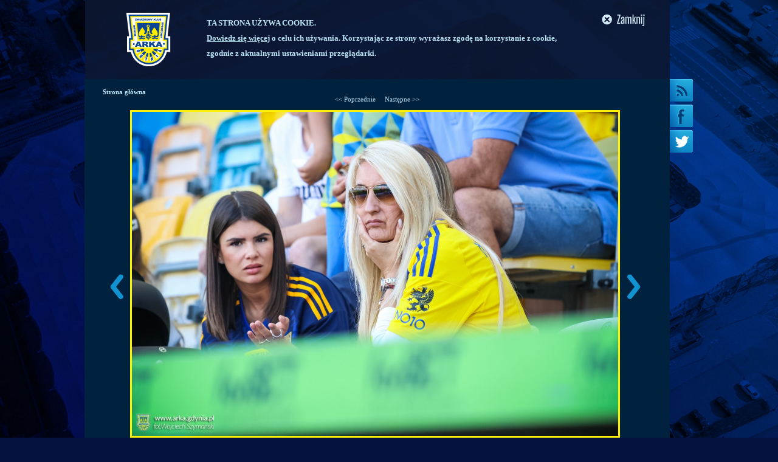

--- FILE ---
content_type: text/html; charset=utf-8
request_url: https://www.arka.gdynia.pl/index.php?typ=zdjecie&id=113052
body_size: 5240
content:
<!DOCTYPE html PUBLIC "-//W3C//DTD XHTML 1.0 Strict//EN" "https://www.w3.org/TR/xhtml1/DTD/xhtml1-strict.dtd">
<html xmlns="https://www.w3.org/1999/xhtml">
<head>
<script>(function(w,d,s,l,i){w[l]=w[l]||[];w[l].push({'gtm.start':
new Date().getTime(),event:'gtm.js'});var f=d.getElementsByTagName(s)[0],
j=d.createElement(s),dl=l!='dataLayer'?'&l='+l:'';j.async=true;j.src=
'https://www.googletagmanager.com/gtm.js?id='+i+dl;f.parentNode.insertBefore(j,f);
})(window,document,'script','dataLayer','GTM-596LTP6');</script>

    <meta http-equiv="Content-Type" content="text/html; charset=utf-8"/>
		
		<meta name="keywords" content="Arka Gdynia - Zdjęcie"/>
		<meta name="title" content="Zdjęcie" />
		<meta name="description" content="Zdjęcie" />
		<link rel="image_src" href="" />
		
    <title>Arka Gdynia S.S.A. Oficjalny Serwis Internetowy - Zdjęcie</title>
    <link rel="stylesheet" href="css2.css?20170821" type="text/css" />
		<link rel="stylesheet" href="cssbg_1280.css" media="screen and (max-width: 1300px)" />
		
		<link rel="stylesheet" href="library/sifr/sIFR-screen.css" type="text/css" media="screen" />
		<link rel="stylesheet" href="library/sifr/sIFR-print.css" type="text/css" media="print" />

		<script src="library/sifr/sifr.js" type="text/javascript"></script>
		<script src="library/sifr/sifr-addons.js" type="text/javascript"></script>
		
		
		<link rel="shortcut icon" href="favicon.ico" type="image/x-icon" />
		<script type="text/javascript" src="library/common.js"></script>

		<link rel="alternate" type="application/rss+xml" title="RSS arka.gdynia.pl - Aktualności" href="rss.php" />
		
		<style>
		#cookies_policy {
			width: 1002px; 
			height: 130px;
			margin: 0 auto; 
			padding: 0; 
			color: #B9E4F3; 
			font-family: tahoma; 
			font-size: 13px; 
			font-weight: bold; 
			line-height: 25px;
		}
		</style>

</head>
<body>
<!-- Google Tag Manager (noscript) -->
<noscript><iframe src="https://www.googletagmanager.com/ns.html?id=GTM-596LTP6"
height="0" width="0" style="display:none;visibility:hidden"></iframe></noscript>
<!-- End Google Tag Manager (noscript) -->
<div id="cookies_policy">
	<div style="margin: 0px auto 0px 1px; width: 962px; height: 130px; background-image: url('images/arka_cookies_bg.png');">
		
		<div style="float: left; display: inline; padding-right: 5px; width: 610px; margin-top: 25px; margin-left: 200px; margin-right: 20px;">
			<span style="font-weight: bold; color: #BEE9F9;">TA STRONA UŻYWA COOKIE.</span><br /><a href="index.php?typ=podstrona&id=63" target="_blank" style="color: #B9E4F3; font-weight: bold; text-decoration: underline;">Dowiedz się więcej</a> o celu ich używania. Korzystając ze strony wyrażasz zgodę na korzystanie z cookie, zgodnie z aktualnymi ustawieniami przeglądarki.
		</div>
		<div style="float: left; display: inline; padding-top: 15px;">
			<span onclick="setCookiePolicy();" style="cursor: pointer;">
				<img src="images/arka_cookies_close.png" alt="" />
			</span>
		</div>
	</div>
	<div class="clear" style="clear: both;"></div>
</div>

<script type="text/javascript">
			function setCookie(c_name,value,exdays) {
				var exdate=new Date();
				exdate.setDate(exdate.getDate() + exdays);
				var c_value=escape(value) + ((exdays==null) ? "" : "; expires="+exdate.toUTCString());
				document.cookie=c_name + "=" + c_value;
			}
			
			function getCookie(name) {
				var dc = document.cookie;
				var prefix = name + "=";
				var begin = dc.indexOf("; " + prefix);
				if (begin == -1) {
						begin = dc.indexOf(prefix);
						if (begin != 0) return null;
				}
				else
				{
						begin += 2;
						var end = document.cookie.indexOf(";", begin);
						if (end == -1) {
						end = dc.length;
						}
				}
				return unescape(dc.substring(begin + prefix.length, end));
			} 

			function setCookiePolicy() {
				setCookie('cookie_policy_info', 'info', 365);
				document.getElementById('cookies_policy').style.display='none'; 
			}
			
			var policyCookie = getCookie("cookie_policy_info");
			
			if (policyCookie == null) {
				//user nie posiada cookie dotyczącego polityki cookies
			}
			else {
				document.getElementById('cookies_policy').style.display='none'; 
			}
</script>
<div id="bgRight"></div>
<div id="bg"></div>
<div id="container">
    <div id="content">
	<ul id="sites">
	    <li><a href="rss.php"><img src="images/rss.jpg" alt="RSS" onmouseover="this.src='images/rss_a.jpg'" onmouseout="this.src='images/rss.jpg'" /></a></li>
	    <li><a href="https://www.facebook.com/" target="_blank" rel="nofollow"><img src="images/facebook.jpg" alt="Facebook" onmouseover="this.src='images/facebook_a.jpg'" onmouseout="this.src='images/facebook.jpg'" /></a></li>
		<li><a href="https://twitter.com/#!/arkagdyniassa" target="_blank" rel="nofollow"><img src="images/twitter.jpg" title="Arka na Twitter" alt="Twitter" onmouseover="this.src='images/twitter_a.jpg'" onmouseout="this.src='images/twitter.jpg'" /></a></li>
	    
	</ul>
<!-- TAMPLATE HEADER END -->

	<div style="padding: 10px;">
			<div style="margin:5px 20px;">
						<p style="line-height: 16px; text-align: justify;">
				<div><strong><a href="index.php">Strona główna</a></strong>
					<center>
<a href="index.php?typ=zdjecie&id=113051"><< Poprzednie</a>&nbsp;&nbsp;&nbsp;&nbsp;&nbsp;<a href="index.php?typ=zdjecie&id=113053">Następne >></a>					
						<br /><br />
						<div>
							<div style="float: left; display: inline; padding-top: 270px; width: 45px;">
							<a href="index.php?typ=zdjecie&id=113051"><img src="images/left_off.png" onmouseover="this.src='images/left_on.png'" onmouseout="this.src='images/left_off.png'" /></a>							</div>
							<div style="float: left; display: inline; width: 806px;">
								<img src="images/galeria_zdjecie/big/442A3740_fbd15b3c1f92a56802fa23c7f637f475.jpg" alt="" style="border: 3px solid #fff100; max-width: 800px;"/>
							</div>
							<div style="float: left; display: inline; padding-top: 270px; width: 45px;">
							<a href="index.php?typ=zdjecie&id=113053"><img src="images/right_off.png" onmouseover="this.src='images/right_on.png'" onmouseout="this.src='images/right_off.png'" /></a>	
							</div>
						</div>
						
					</center>
				</div>
		</p>
		<div class="clear"></div><br />
		<center><a href="index.php?typ=galeria&id=1597" name="Arka Gdynia - GKS Katowice cz. II" style="margin-left: 0px; color: #BDE9FF; text-transform: uppercase;">Arka Gdynia - GKS Katowice cz. II</a></center><br /><br />
		<div class="blockEnd">
			<strong><a href="index.php?typ=galerialist">Menu Galerii – powrót</a></strong>
		</div>

			</div>

	</div>
	
	<div id="misc" style="height:300px; background:none;">
	
			<div style="display: inline; float: left;">
	<div id="minigallery" style="width:890px; margin-left:35px;">
									<div onclick="window.location.href='index.php?typ=galeria&amp;id=1836'" style="float:left; margin:2px; margin-right: 12px; cursor:pointer; position:relative; background: url('images/galeria_zdjecie/big/01-20251116-IMG_4601_85b9837230b17b72c9bf316001523db5.jpg') no-repeat; background-size: cover; width:425px; height:284px;">
								<div style="position:absolute; bottom:0px; left:0px; right:0px; padding:10px; background: rgba(0,24,46,0.7);">
									<a href="index.php?typ=galeria&amp;id=1836" style="color:#fff100; font-weight: bold;">
										CLJ U15: SI Arka Gdynia - Pogoń Szczecin									</a>
								</div>
							</div>
														<div onclick="window.location.href='index.php?typ=galeria&amp;id=1835'" style="float:left; margin:2px; margin-right: 12px; cursor:pointer; position:relative; background: url('images/galeria_zdjecie/med/4P6A0039_6364babfe81b1205ce52f6ed0d41cc7e.jpg') no-repeat; background-size: cover; width:210px; height:140px;">
								<div style="position:absolute; bottom:0px; left:0px; right:0px; padding:10px; background: rgba(0,24,46,0.7);">
									<a href="index.php?typ=galeria&amp;id=1835" style="color:#fff100; font-weight: bold;">
										4. liga RWS Investment Group: Arka II Gdynia - Chojniczanka II Chojnice									</a>
								</div>
							</div>
														<div onclick="window.location.href='index.php?typ=galeria&amp;id=1834'" style="float:left; margin:2px; margin-right: 12px; cursor:pointer; position:relative; background: url('images/galeria_zdjecie/med/4P6A1629_eeb71ca367bf8d8ebba83cd2c2a13b19.jpg') no-repeat; background-size: cover; width:210px; height:140px;">
								<div style="position:absolute; bottom:0px; left:0px; right:0px; padding:10px; background: rgba(0,24,46,0.7);">
									<a href="index.php?typ=galeria&amp;id=1834" style="color:#fff100; font-weight: bold;">
										PKO BP Ekstraklasa: Arka Gdynia - Lech Poznań cz. III									</a>
								</div>
							</div>
														<div onclick="window.location.href='index.php?typ=galeria&amp;id=1833'" style="float:left; margin:2px; margin-right: 12px; cursor:pointer; position:relative; background: url('images/galeria_zdjecie/med/DSC_2299_9efcc28403e518fc6f527a2166f1f27d.jpg') no-repeat; background-size: cover; width:210px; height:140px;">
								<div style="position:absolute; bottom:0px; left:0px; right:0px; padding:10px; background: rgba(0,24,46,0.7);">
									<a href="index.php?typ=galeria&amp;id=1833" style="color:#fff100; font-weight: bold;">
										PKO BP Ekstraklasa: Arka Gdynia - Lech Poznań cz. II									</a>
								</div>
							</div>
														<div onclick="window.location.href='index.php?typ=galeria&amp;id=1831'" style="float:left; margin:2px; margin-right: 12px; cursor:pointer; position:relative; background: url('images/galeria_zdjecie/med/131-20251109-IMG_4495_5e11b980ab5062aaafaec807699fbdf5.jpg') no-repeat; background-size: cover; width:210px; height:140px;">
								<div style="position:absolute; bottom:0px; left:0px; right:0px; padding:10px; background: rgba(0,24,46,0.7);">
									<a href="index.php?typ=galeria&amp;id=1831" style="color:#fff100; font-weight: bold;">
										PKO BP Ekstraklasa: Arka Gdynia - Lech Poznań cz. I									</a>
								</div>
							</div>
									<div class="clear"></div>
		<a href="http://arka.gdynia.pl/index.php?typ=galerialist" style="float: right;"><img src="http://www.arka.gdynia.pl/images/morealbums.png" style="margin: 10px 14px;" alt="Więcej galerii" /></a>
	</div>
</div>
			
			<div style="display: inline; float: left;"></div>
			<div class="clear"></div>
	   
	</div>
		<div class="clear" style="height: 0px;"></div>

<div id="footer" style="height: auto; min-height: 756px;"><br />
<table style="width: 876px; height: 189px; margin-left: auto; margin-right: auto;">
<tbody>
<tr style="height: 76px;">
<td style="width: 204.975px; text-align: center; padding-right: 0px; height: 76px;">
<h3 style="text-align: center;">PARTNER<br />STRATEGICZNY</h3>
</td>
<td style="width: 219.613px; text-align: center; padding-right: 0px; height: 76px;">
<h3>SPONSOR<br />STRATEGICZNY</h3>
</td>
<td style="width: 172.8px; text-align: center; padding-right: 37px; height: 76px;">
<h3>SPONSOR<br />TECHNICZNY</h3>
</td>
</tr>
<tr style="height: 96px;">
<td style="text-align: center; padding-right: 0px; width: 204.975px; height: 96px;"><a title="Gdynia Sport" href="https://gdyniasport.pl" target="_blank" rel="noopener"><img src="https://arka.gdynia.pl/img/gdynia2.png" width="105" height="93" border="0" /></a></td>
<td style="text-align: center; padding-right: 0px; width: 219.613px; height: 96px;"><a href="https://energa.pl/" target="_blank" rel="noopener"><img src="https://arka.gdynia.pl/img/ENERGA-logos-strona.png" width="151" height="55" border="0" /></a></td>
<td style="padding-right: 0px; text-align: center; width: 209.8px; height: 96px;"><a style="margin-left: -14px;" href="https://www.macron.com/" target="_blank" rel="noopener"><img src="https://arka.gdynia.pl/img/MACRON_strona_sponsor.png" alt="adidas" height="50" border="0" /> </a></td>
</tr>
<tr style="height: 41.525px;">
<td style="text-align: center; padding-right: 0px; width: 204.975px; height: 41.525px;">&nbsp;</td>
<td style="text-align: center; padding-right: 0px; width: 219.613px; height: 41.525px;">&nbsp;</td>
<td style="padding-right: 0px; text-align: center; width: 209.8px; height: 41.525px;">&nbsp;</td>
</tr>
</tbody>
</table>
<p>&nbsp;</p>
<p>&nbsp;</p>
<table style="margin-left: auto; margin-right: auto; height: 146px; width: 871px;">
<tbody>
<tr style="height: 10px;">
<td style="width: 846px; height: 10px;" colspan="3">
<h3 style="text-align: center;">SPONSORZY GŁ&Oacute;WNI</h3>
</td>
</tr>
<tr style="height: 82px;">
<td style="width: 343px; height: 82px; padding-left: 30px;">&nbsp;<a href="https://energa.pl/" target="_blank" rel="noopener"><img style="float: right;" src="https://arka.gdynia.pl/img/SUPERBET_strona_sponsorglowny.png" width="151" border="0" /></a></td>
<td style="width: 132.212px; height: 82px;">&nbsp;</td>
<td style="width: 370.788px; height: 82px;">&nbsp;<a title="Gdynia Sport" href="https://pgzsw.com.pl/" target="_blank" rel="noopener"><img style="float: left;" src="https://arka.gdynia.pl/img/PGZ_stopka.png" width="180" border="0" /></a></td>
</tr>
<tr style="height: 37.3625px;">
<td style="width: 343px; height: 37.3625px; padding-left: 30px;">&nbsp;</td>
<td style="width: 132.212px; height: 37.3625px;">&nbsp;</td>
<td style="width: 370.788px; height: 37.3625px;">&nbsp;</td>
</tr>
</tbody>
</table>
<p>&nbsp;</p>
<p>&nbsp;</p>
<p>&nbsp;</p>
<div style="text-align: center;"><center></center><center>
<h3>SPONSORZY</h3>
<table style="width: 877px; height: 100px;">
<tbody>
<tr style="height: 112.169px;">
<td style="width: 212.05px; height: 112.169px;"><a href="https://mojeorlowo.pl/" target="_blank" rel="noopener"><img style="display: block; margin-left: auto; margin-right: auto;" src="https://arka.gdynia.pl/img/MO.png" height="56" border="0" /></a></td>
<td style="width: 212.938px; height: 112.169px;"><a href="https://www.toyota.gdynia.pl/" target="_blank" rel="noopener"><img style="display: block; margin-left: auto; margin-right: auto;" src="https://arka.gdynia.pl/img/WALDER.png" height="30" border="0" /></a></td>
<td style="width: 213px; height: 112.169px;"><a href="https://multilog.pl/" target="_blank" rel="noopener"><img style="display: block; margin-left: auto; margin-right: auto;" src="https://arka.gdynia.pl/img/multilog_stopka.png" height="30" border="0" /></a></td>
<td style="width: 213.012px; height: 112.169px;"><a href="https://polbrok.pl/" target="_blank" rel="noopener"><img style="display: block; margin-left: auto; margin-right: auto;" src="https://arka.gdynia.pl/img/polbrok_stopka.png" height="35" border="0" /></a></td>
</tr>
<tr style="height: 112.169px;">
<td style="width: 212.05px; height: 112.169px;"><a href="https://www.centrumratownictwa.com/" target="_blank" rel="noopener"><img style="display: block; margin-left: auto; margin-right: auto;" src="https://arka.gdynia.pl/img/centrum_ratownictwa_stopka.png" width="106" height="25" border="0" /></a></td>
<td style="width: 212.938px; height: 112.169px;"><a href="https://mackiewicz.biz.pl/" target="_blank" rel="noopener"><img style="display: block; margin-left: auto; margin-right: auto;" src="https://arka.gdynia.pl/img/MACKIEWICZ.png" width="120" border="0" /></a></td>
<td style="width: 213px; height: 112.169px;"><br /><a href="https://www.rato.pl/" target="_blank" rel="noopener"><img style="display: block; margin-left: auto; margin-right: auto;" src="https://arka.gdynia.pl/img/rato_stopka.png" height="25" border="0" /></a></td>
<td style="width: 213.012px; height: 112.169px;"><a href="http://chipolbrok.com.pl/" target="_blank" rel="noopener"><img style="display: block; margin-left: auto; margin-right: auto;" src="https://arka.gdynia.pl/img/cp.png" width="61" height="44" border="0" /></a></td>
</tr>
<tr style="height: 112.169px;">
<td style="width: 212.05px; height: 112.169px;"><a href="https://bfi.pl/" target="_blank" rel="noopener"><img style="display: block; margin-left: auto; margin-right: auto;" src="https://arka.gdynia.pl/img/BFI_strona_sponsor.png" border="0" /></a></td>
<td style="width: 212.938px; height: 112.169px;"><a href="https://greto.com.pl/" target="_blank" rel="noopener"><img style="display: block; margin-left: auto; margin-right: auto;" src="https://arka.gdynia.pl/img/greto_stopka.png" height="25" border="0" /></a></td>
<td style="width: 213px; height: 112.169px;"><a href="https://restauracjefino.pl/" target="_blank" rel="noopener"><img style="display: block; margin-left: auto; margin-right: auto;" src="https://arka.gdynia.pl/img/fino_stronawww_partner.png" height="40" border="0" /></a></td>
<td style="width: 213.012px; height: 112.169px;"><a href="https://www.ndi.pl/" target="_blank" rel="noopener"><img style="display: block; margin-left: auto; margin-right: auto;" src="https://arka.gdynia.pl/img/NDI_strona_sponsor.png" border="0" /></a></td>
</tr>
<tr style="height: 112.169px;">
<td style="width: 212.05px; height: 112.169px;"><a href="https://www.stenaline.pl/" target="_blank" rel="noopener"><img style="display: block; margin-left: auto; margin-right: auto;" src="https://arka.gdynia.pl/img/stenaline_strona_sponsor.png" border="0" /></a></td>
<td style="width: 212.938px; height: 112.169px;"><a href="https://paczkasmaku.pl/" target="_blank" rel="noopener"><img style="display: block; margin-left: auto; margin-right: auto;" src="https://arka.gdynia.pl/img/paczkasmaku_strona_sponsor.png" border="0" /></a></td>
<td style="width: 213px; height: 112.169px;"><a href="https://paczkasmaku.pl/" target="_blank" rel="noopener"><img style="display: block; margin-left: auto; margin-right: auto;" src="https://arka.gdynia.pl/img/dental_stopka.png" width="131" height="24" border="0" /></a></td>
<td style="width: 213.012px; height: 112.169px;"><a href="https://konsal.pl/" target="_blank" rel="noopener"><img style="display: block; margin-left: auto; margin-right: auto;" src="https://arka.gdynia.pl/img/konsalcleaning_strona_sponsor.png" border="0" /></a></td>
</tr>
<tr style="height: 112.169px;">
<td style="width: 212.05px; height: 112.169px;"><a href="https://restauracjapueblo.com.pl/" target="_blank" rel="noopener"><img style="display: block; margin-left: auto; margin-right: auto;" src="https://arka.gdynia.pl/img/pueblo_strona.png" border="0" /></a></td>
<td style="width: 212.938px; height: 112.169px;"><a href="https://www.complexsad.pl/" target="_blank" rel="noopener"><img style="display: block; margin-left: auto; margin-right: auto;" src="https://arka.gdynia.pl/img/complexsad_strona_sponsor.png" border="0" /></a></td>
<td style="width: 213px; height: 112.169px;"><a href="https://mtm-sa.com.pl/" target="_blank" rel="noopener"><img style="display: block; margin-left: auto; margin-right: auto;" src="https://arka.gdynia.pl/img/mtm_stopka.png" width="101" height="25" border="0" /></a></td>
<td style="width: 213.012px; height: 112.169px;"><a href="https://www.zemar.pl/" target="_blank" rel="noopener"><img style="display: block; margin-left: auto; margin-right: auto;" src="https://arka.gdynia.pl/img/zemar.png" height="25" border="0" /></a></td>
</tr>
<tr style="height: 112.169px;">
<td style="width: 212.05px; height: 112.169px;"><a href="https://tracta.com.pl/" target="_blank" rel="noopener"><img style="display: block; margin-left: auto; margin-right: auto;" src="https://arka.gdynia.pl/img/tracta_stopka.png" height="20" border="0" /></a></td>
<td style="width: 212.938px; height: 112.169px;"><a href="https://jcss.pl/" target="_blank" rel="noopener"><img style="display: block; margin-left: auto; margin-right: auto;" src="https://arka.gdynia.pl/img/jcss_stopka.png" width="68" height="28" border="0" /></a></td>
<td style="width: 213px; height: 112.169px;"><a href="https://profil-software.com/" target="_blank" rel="noopener"><img style="display: block; margin-left: auto; margin-right: auto;" src="https://arka.gdynia.pl/img/profil_software_stopka.png" height="25" border="0" /></a></td>
<td style="width: 213.012px; height: 112.169px;"><a href="https://amb24.pl" target="_blank" rel="noopener"><img style="display: block; margin-left: auto; margin-right: auto;" src="https://arka.gdynia.pl/img/amb24_stopka.png" height="18" border="0" /></a></td>
</tr>
<tr style="height: 112.169px;">
<td style="width: 212.05px; height: 112.169px;"><a href="https://centrumriviera.pl/sklep/canal-platforma/" target="_blank" rel="noopener"><img style="display: block; margin-left: auto; margin-right: auto;" src="https://arka.gdynia.pl/img/newage_stopka.png" width="124" height="25" border="0" /></a></td>
<td style="width: 212.938px; height: 112.169px;"><a href="https://andreko.pl/" target="_blank" rel="noopener"><img style="display: block; margin-left: auto; margin-right: auto;" src="https://arka.gdynia.pl/img/andreko_stopka.png" height="25" border="0" /></a></td>
<td style="width: 213px; height: 112.169px;"><a href="https://ajfood.pl/" target="_blank" rel="noopener"><img style="display: block; margin-left: auto; margin-right: auto;" src="https://arka.gdynia.pl/img/ajfood_stopka.png" height="35" border="0" /></a></td>
<td style="width: 213.012px; height: 112.169px;"><a href="https://grupa-pekazet.pl/" target="_blank" rel="noopener"><img style="display: block; margin-left: auto; margin-right: auto;" src="https://arka.gdynia.pl/img/grupapekazet_strona.png" height="40" border="0" /></a></td>
</tr>
<tr style="height: 112.169px;">
<td style="width: 212.938px; height: 112.169px;">&nbsp;</td>
<td style="width: 212.05px; height: 112.169px;"><a href="https://jcss.pl/" target="_blank" rel="noopener"><img style="display: block; margin-left: auto; margin-right: auto;" src="https://arka.gdynia.pl/img/css-strona.png" height="33" border="0" /></a></td>
<td style="width: 213px; height: 112.169px;"><a href="https://fastandshine.pl/" target="_blank" rel="noopener"><img style="display: block; margin-left: auto; margin-right: auto;" src="https://arka.gdynia.pl/img/fastandshine.png" height="33" border="0" /></a></td>
<td style="width: 213.012px; height: 112.169px;">&nbsp;</td>
</tr>

</tbody>
</table>
<p>&nbsp;</p>
<p>&nbsp;</p>
<p>&nbsp;</p>
<p>&nbsp;</p>
<table style="width: 840px; height: 55px; margin-left: auto; margin-right: auto;">
<tbody>
<tr style="height: 54px;">
<td style="width: 408.112px; text-align: center; height: 54px;">
<h3>Partner medi&oacute;w społecznościowych</h3>
</td>
<td style="width: 407.888px; text-align: center; height: 54px;">
<h3>PARTNER MEDYCZNY</h3>
</td>
</tr>
<tr style="height: 97.0812px;">
<td style="width: 408.112px; text-align: center; height: 97.0812px;">
<h3><a href="https://www.seogroup.pl/" target="_blank" rel="noopener"><img src="https://arka.gdynia.pl/img/seogroup_stronawww_partner.png" width="100" border="0" /></a></h3>
</td>
<td style="width: 407.888px; text-align: center; height: 97.0812px;">
<h3><a href="https://polmed.pl/" target="_blank" rel="noopener"><img src="https://arka.gdynia.pl/img/polmed_stronawww_partnermedyczny.png" height="20" border="0" /></a></h3>
</td>
</tr>
</tbody>
</table>
</center><center></center><br />&nbsp;&nbsp; &nbsp; &nbsp; &nbsp; &nbsp;&nbsp;</div>
<div style="text-align: center;">&nbsp; &nbsp; &nbsp; &nbsp;&nbsp; &nbsp;</div>
<p>&nbsp;</p>
<div style="text-align: center;">
<h3>PARTNERZY</h3>
<p>&nbsp;</p>
<center>
<table style="height: 400px; margin-left: auto; margin-right: auto;" width="712">
<tbody>
<tr style="height: 47px;">
<td style="width: 171.438px; height: 47px;"><a href="https://www.amw.gdynia.pl/" target="_blank" rel="noopener"><img style="display: block; margin-left: auto; margin-right: auto;" src="https://arka.gdynia.pl/img/amw_stopka.png" height="46" border="0" /></a></td>
<td style="width: 171.45px; height: 47px;"><a href="https://www.cocacola.com.pl/" target="_blank" rel="noopener"><img style="display: block; margin-left: auto; margin-right: auto;" src="https://arka.gdynia.pl/img/cocacola.png" border="0" /></a></td>
<td style="width: 171.569px; height: 47px;"><a href="https://pizzaserio.com/" target="_blank" rel="noopener"><img style="display: block; margin-left: auto; margin-right: auto;" src="https://arka.gdynia.pl/img/SERIO.png" width="33" height="33" border="0" /></a></td>
<td style="width: 171.544px; height: 47px;"><a href="https://www.twojamesa.pl/" target="_blank" rel="noopener"><img style="display: block; margin-left: auto; margin-right: auto;" src="https://arka.gdynia.pl/img/twojamesa-strona.png" width="35" height="32" border="0" /></a></td>
</tr>
<tr style="height: 47px;">
<td style="width: 171.438px; height: 47px;"><a href="https://www.pkmgdynia.pl/" target="_blank" rel="noopener"><img style="display: block; margin-left: auto; margin-right: auto;" src="https://arka.gdynia.pl/img/pkm.png" border="0" /></a></td>
<td style="width: 171.45px; height: 47px;"><a href="https://www.ristretto.com.pl/" target="_blank" rel="noopener"><img style="display: block; margin-left: auto; margin-right: auto;" src="https://arka.gdynia.pl/img/ristretto-coffe-strona.png" height="33" border="0" /></a></td>
<td style="width: 171.569px; text-align: center; height: 47px;"><a href="https://www.pkagdynia.pl/" target="_blank" rel="noopener"><img src="https://arka.gdynia.pl/img/pka.png" border="0" /></a></td>
<td style="width: 171.544px; height: 47px;"><a href="https://ekotrade.com.pl/" target="_blank" rel="noopener"><img style="display: block; margin-left: auto; margin-right: auto;" src="https://arka.gdynia.pl/img/ekotrade_stopka.png" width="33" height="35" border="0" /></a></td>
</tr>
<tr style="height: 47px;">
<td style="width: 171.438px; height: 47px;"><a href="https://courtyard.marriott.com/" target="_blank" rel="noopener"><img style="display: block; margin-left: auto; margin-right: auto;" src="https://arka.gdynia.pl/img/Courtyard_stronawww_partner.png" width="60" border="0" /></a></td>
<td style="width: 171.569px; height: 47px;"><a href="https://centrumriviera.pl/sklep/canal-platforma/" target="_blank" rel="noopener"><img style="display: block; margin-left: auto; margin-right: auto;" src="https://arka.gdynia.pl/img/canal_stronawww_partner.png" width="74" height="13" border="0" /></a></td>
<td style="width: 171.544px; height: 47px;"><a href="https://clovin.pl/" target="_blank" rel="noopener"><img style="display: block; margin-left: auto; margin-right: auto;" src="https://arka.gdynia.pl/img/clovin_stopka.png" width="50" height="19" border="0" /></a></td>
<td style="width: 171.45px; height: 47px;"><a href="https://pktgdynia.pl/" target="_blank" rel="noopener"><img style="display: block; margin-left: auto; margin-right: auto;" src="https://arka.gdynia.pl/img/PKT_stopka.png" height="33" border="0" /></a></td>
</tr>
<tr style="height: 47px;">
<td style="width: 171.438px; height: 47px;">&nbsp;</td>
<td style="width: 171.569px; height: 47px;">&nbsp;</td>
<td style="width: 171.45px; height: 47px;">&nbsp;</td>
<td style="width: 171.544px; height: 47px;">&nbsp;</td>
</tr>
</tbody>
</table>
</center></div>
</div>
<p>&nbsp;</p>
<p>&nbsp;</p>
<p>&nbsp;&nbsp;</p>
<p>&nbsp;</p>
<div id="obr1" style="margin-top: 10px; text-align: center;"><center><span style="color: #fde700;">SPONSORZY MŁODEJ ARKI</span></center>
<p>&nbsp;</p>
<p>&nbsp;</p>
<center>
<table style="height: 41px; margin-left: auto; margin-right: auto;" width="500">
<tbody>
<tr style="height: 58px;">
<!--
<td style="width: 148.869px; height: 58px;"><a href="https://top-ten.com.pl" target="_blank" rel="noopener"><img style="display: block; margin-left: auto; margin-right: auto;" src="https://arka.gdynia.pl/images/topten.png" width="88" height="25" border="0" /></a></td>
<td style="width: 138.856px; height: 58px;"><a href="https://gamma.tczew.pl/" target="_blank" rel="noopener"><img style="display: block; margin-left: auto; margin-right: auto;" src="https://arka.gdynia.pl/img/gamma11.png" width="34" height="25" border="0" /></a></td>
<td style="width: 149px; height: 58px;"><a href="https://mgj.pl/" target="_blank" rel="noopener"><img style="display: block; margin-left: auto; margin-right: auto;" src="https://arka.gdynia.pl/img/MGJ.png" width="51" height="21" border="0" /></a></td>
<td style="width: 149px; height: 48.45px;"><a href="https://www.mag.pl/" target="_blank" rel="noopener"><img style="display: block; margin-left: auto; margin-right: auto;" src="https://arka.gdynia.pl/img/mag-strona.png" height="25" border="0" /></a></td>
-->
<td style="width: 149px; height: 58px;"><a href="https://port.gdynia.pl" target="_blank" rel="noopener"><img style="display: block; margin-left: auto; margin-right: auto;" src="https://arka.gdynia.pl/img/port.png" width="57" height="25" border="0" /></a></td>
</tr>
</tbody>
</table>
</center></div>
<p>&nbsp;&nbsp;</p>
<p>&nbsp;</p>
<p>&nbsp;</p>
<p>&nbsp;</p>
<div id="obr1" style="margin-top: 10px; text-align: center;"><span style="color: #fde700;">PARTNERZY MEDIALNI</span>
<p>&nbsp;</p>
<p>&nbsp;</p>
<center>
<table style="height: 40px; margin-left: auto; margin-right: auto;" width="500">
<tbody>
<tr>
<td style="width: 149px;"><a href="https://www.trojmiasto.pl/" target="_blank" rel="noopener"><img style="display: block; margin-left: auto; margin-right: auto;" src="https://arka.gdynia.pl/img2/trojmiasto.png" height="25" border="0" /></a></td>
<td style="width: 149px;"><a href="https://radiokaszebe.pl/" target="_blank" rel="noopener"><img style="display: block; margin-left: auto; margin-right: auto;" src="https://arka.gdynia.pl/images/kaszebe.png" height="25" border="0" /></a></td>
<td style="width: 149px;"><a href="https://www.radiogdansk.pl" target="_blank" rel="noopener"><img style="display: block; margin-left: auto; margin-right: auto;" src="https://arka.gdynia.pl/images/radio_gdansk.png" height="25" border="0" /></a></td>
</tr>
</tbody>
</table>
</center></div>

--- FILE ---
content_type: text/css
request_url: https://www.arka.gdynia.pl/css2.css?20170821
body_size: 3269
content:
*  {
    margin: 0;
    padding: 0;
		outline: none;
}
body {
    color: #BDE9FF;
    background: #ffd300;
    font-size: 11px;
    font-family: Lato;
}
body {
    color: #BDE9FF;
    background: #ffd300 url('images/2020/arka_strona_www_2020_background.jpg') no-repeat fixed top center;
    font-size: 11px;
    font-family: Lato;
	background-size: cover;
}
fieldset, a img {
    border: 0;
}

a {
    color: #BDE9FF;
    text-decoration: none;
}
a:hover {
    text-decoration: underline;
}
#bgRight {
    width: 50%;
    position: absolute;
    height: 151px;
    top: 0;
    right: 0;
    /*background: url('images/bg2.jpg') repeat-x;*/
    z-index: -2;
}
#bg {
    position: absolute;
    top: 0;
    left: 0;
    width: 100%;
    height: 151px;
    /*background: url('images/header.jpg') center top no-repeat;*/
    z-index: -1;
}
#container {
    width: 1002px;
    margin: 0 auto;
    position: relative;
}
#header {
    width: auto;
    height: 133px;
    position: relative;
}
#logo {
    position: absolute;
    top: 0px;
    left: 0px;
}
#newsletter {
    position: absolute;
    top: 0;
    right: 1px;
    width: 401px;
    background: url('images/newsletter.jpg') left top no-repeat;
    height: 37px;
    padding-left: 14px;
}
#newsletter h2 {
    float: left;
    margin-right: 26px;
    margin-top: 11px;
}
#newsletter input {
    float: left;
    border: 0;
}
#newsletterInput {
    width: 217px;
    margin-right: 6px;
    height: 25px;
    background: url('images/newsletter_bg.jpg');
    color: #00315D;
    font-size: 11px;
    padding: 2px 15px 0 5px;
    margin-top: 6px;
}
#lang {
    position: absolute;
    top: 126px;
    left: 0;
}
#content {
    width: 963px;
    background: #00223E;
    position: relative;
}
#sites {
    position: absolute;
    top: 0px;
    right: -38px;
    list-style: none;
}
#sites li {
    margin-bottom: 5px;
}
#sites li img {
    display: block;
}
.left {
    width: 193px;
    float: left;
    clear: both;
}
.right {
    float: right;
    width: 770px;
}

.right h2.belka {
	padding: 15px 0 5px 29px;
	font-size: 20px;
	color: #fff100;
	line-height: 22px;
	font-family: Lato;
	background-image: url('images/belka.png'); 
	background-repeat: no-repeat; 
	width: 771px; 
	height:53px;
}

.right h2.podstrona {
	margin: 0 0 5px 7px;
	font-size: 15px;
	color: #fff100;
	line-height: 22px;
}

.right h3.podstrona {
	margin: 10px 5px;
	color: #F3EEE0;
}

.right table.term {
	width: 100%;
	border-collapse: collapse;
}

.right table.term .red {
	line-height: 20px;
	border-bottom: 1px solid #00182E;
}

.right table.term .red img {
	margin: 3px;
}

.right table.term td {
	padding: 5px;
}

.right table.term td.klub {
	width: 150px;
	color: #F3EEE0;
}
.right table.term tr.std {
	background-color: #002F5A;
	color: #BDE9FF;
}
.right table.term tr.alt {
	background-color: #ffe500;
	color: #00182E;
}



.right table.term tr.alt a {
	color: #00182E;
}


.right table.term tr.std .yellow {
	color: #FFE500;
}
.right table.term tr.alt .yellow {
	color: #00182E;
}



.right table.ramka,
.trescNewsaContent table {
	width: 100%;
	border-collapse: collapse;
	border: 3px solid #0A3F72;
}

.right table.ramka td,
.trescNewsaContent table td {
	padding:0 2px 0 5px;
	border: 1px solid #0A3F72;
	background-color: #00182E;
}



.right .zawodnik {
	display: inline;
	float: left;
	width: 217px;
	padding: 10px;
	background-color: #00182E;
	border-bottom: 1px solid #0A3F73;
}
.right .zawodnik a {
	color: #fff100;
	font-weight: bold;
}

.right .zawodnik .foto {
	display: inline;
	float: left;
	width: 96px;
	height: 135px;
}
.right .zawodnik .foto img {
	border: 3px solid #fff100;
}
.right .zawodnik .text {
	display: inline;
	float: left;
	background-color: #00213D;
	width: 100px;
	height: 121px;
	padding: 10px;
	font-size: 11px;
}
.right .zawodnik .text a {
	font-size: 11px;
}

#menu, #menu ul {
    list-style: none;
}
#menu li:hover {
    background: url('images/hover.jpg') right top no-repeat;
    color: #00182D;
    border: 0;
}
#menu li a {
    display: block;
    width: auto;
    padding: 8px 0 0 18px;
    border-bottom: 1px #00182E solid;
    background: url('images/arrow.jpg') 170px 13px no-repeat;
    color: #BDE9FF;
    font-family: Lato;
    height: 21px;
}
#menu li a:hover {
    text-decoration: none;
		background: none;
		color: black;
}
#menu li a.active {
    background: url('images/hover.jpg') right top no-repeat;
    color: #00182D;
    border: 0;
}

#menu li ul li a.active {
    background: none repeat scroll 0 0 #00182E;
		color: #fff100;
		font-weight: bold;
}
#menu li ul li a {
    background: #00182E;
    margin: 0 0 1px 1px;
    color: #F3EEE0;
    padding-left: 27px;
    font-family: Lato;
}
#mainNews {
    width: 770px;
    height: 390px;
    margin-bottom: 6px;
    position: relative;
    margin-top: 0px;
}
#mainNewsInfo {
    position: absolute;
    top: 0;
    right: 0;
    width: 249px;
    height: 390px;
    padding-left: 200px;
		background: -moz-linear-gradient(left,  rgba(0,0,0,0) 0%, rgba(0,0,0,0.8) 50%); /* FF3.6-15 */
		background: -webkit-linear-gradient(left,  rgba(0,0,0,0) 0%,rgba(0,0,0,0.8) 50%); /* Chrome10-25,Safari5.1-6 */
		background: linear-gradient(to right,  rgba(0,0,0,0) 0%,rgba(0,0,0,0.8) 50%); /* W3C, IE10+, FF16+, Chrome26+, Opera12+, Safari7+ */
		filter: progid:DXImageTransform.Microsoft.gradient( startColorstr='#00000000', endColorstr='#cc000000',GradientType=1 ); /* IE6-9 */
}
#mainNewsInfoIn {
    margin: 50px 0 0 24px;
    width: 200px;
    font-family: Lato;
}
#mainNewsInfoIn .date {
    margin-bottom: 2px;
    color: #BDE9FF;
}
#mainNewsInfoIn h2 {
    color: #FFF100;
    font-size: 20px;
    margin-bottom: 2px;
}
#mainNewsInfoIn h2 a {
    color: #FFF100;
}
#mainNewsInfoIn .text {
    color: #F3EEE0;
    margin-bottom: 13px;
}

#news {
    width: auto;
    height: 94px;
    margin-bottom: 5px;
    padding-right: 2px;
}
.news {
    width: 178px;
    height: 94px;
    position: relative;
    float: left;
    margin-right: 6px;
    overflow: hidden;
}
.newsInfo {
    background: url('images/black.png');
    width: 148px;
    height: 40px;
    position: absolute;
    top: 60px;
    left: 0;
    padding: 1px 15px 0 15px;
    font-size: 13px;
		line-height: 16px;
    color: #F3EEE0;
    font-family: Lato;
    font-weight: normal;
    overflow: hidden;
}
.newsInfo a {
    color: #F3EEE0;
}

#adds {
    padding-top: 62px;
    text-align: center;
}
.add {
    border-bottom: 1px #073F72 solid;
    margin-bottom: 10px;
}

#center {
    width: 519px;
    float: left;
		margin-left: 4px;
}

#trescNewsa img {
    max-width: 499px;
		margin-left: auto;
		margin-right: auto;
}
#trescNewsa img.szeroki {
		max-width: 710px;
		margin-left: -10px;
		margin-right: auto;
}
#trescNewsa {
		color: #F3EEE0;
		line-height: 16px;
}
#trescNewsa strong {
		color: #BDE9FF;
}

#trescNewsa p {
	padding:0;
	margin: 0;
	line-height: 16px;
}

#trescNewsa a {
  color: #fff100;
	text-decoration: underline;
}

#pollQuestion {
		margin-bottom: 15px;
		color: #FFF100;
}

#search {
    width: auto;
    height: 54px;
    background: url('images/search_bg.jpg');
    margin-bottom: 11px;
}
#search h3 {
    font-weight: normal;
    font-size: 11px;
    float: left;
    padding: 22px 15px 0 16px;
    clear: both;
}
#search fieldset {
    float: left;
}
#search input, #search select {
    float: left;
    margin-right: 7px;
    border: 0;
    margin-top: 14px;
    color: #BDE9FF;
    font-size: 11px;
}
#search select {
    width: 105px;
    padding: 4px;
    height: 25px;
    border-left: 1px #00539F solid;
    border-top: 1px #00539F solid;
    background: #0E487C;
    border-right: 1px #0E487C solid;
    border-bottom: 1px #0E487C solid;
}
.input {
    width: 152px;
    padding: 0px 4px;
    height: 24px;
    border-left: 1px #00539F solid !important;
    border-top: 1px #00539F solid !important;
    background: #0E487C;
}

.act {
    padding: 6px;
    margin-bottom: 9px;
    height: 64px;
}
.act td{
    padding-left: 6px;
}
.act img {
    float: left;
    margin-right: 18px;
}
.act h3 {
    color: #FFEB00;
    font-size: 12px;
    margin-bottom: 0px;
    font-family: Lato;
    padding-top: 0px;
}

.act h3 a {
    color: #FFEB00;
}

.act a {
		line-height: 16px;
}


#pages {
    padding: 20px 12px 17px 23px;
    height: 26px;
    position: relative;
}
#pages h3 {
    float: left;
    font-size: 11px;
    font-weight: normal;
    color: #77A5C9;
    margin-right: 23px;
    padding-top: 7px;
}
#numbers {
    position: absolute;
    top: 20px;
    left: 185px;
    list-style: none;
    height: 26px;
}
#numbers li {
    padding-right: 14px;
    margin-right: 11px;
    background: url('images/sep.gif') 100% 5px no-repeat;
    display: inline;
    float: left;
}
#numbers li a {
    display: block;
    width: 29px;
    text-align: center;
    padding-top: 7px;
    height: 19px;
    color: #77A5C9;
}
#numbers li a.active {
    background: #00182E;
    font-weight: bold;
}
.last {
    background: none !important;
    margin-right: 0 !important;
    padding-right: 0 !important;
}

#war {
    width: auto;
    height: 75px;
    background: url('images/match.jpg');
    margin-bottom: 12px;
    padding: 15px 20px 0 20px;
    position: relative;
}
#score {
    position: absolute;
    top: 14px;
    left: 0;
    width: 236px;
    text-align: center;    
}
#score p {
    color: #FFF100;
    font-size: 36px;
    font-family: Lato;
}

#score p a {
    color: #FFF100;
    font-size: 36px;
    font-family: Lato;
		text-decoration: none; 
}

.box {
    width: auto;
    border-bottom: 1px #0A3F72 solid;
    margin-bottom: 13px;
    background: #00182E;
}

#poll {
    padding: 15px 25px;
}
#poll h3 {
    font-weight: normal;
    margin-bottom: 20px;
    font-size: 11px;
    color: #F3EEE0;
}
#poll p {
    height: 18px;
}
#poll p input {
    float: right;
		display: inline;
}
#poll p span {
    float: left;
		display: inline;
}
#poll .leftFloat {
    margin-right: 5px;
}

#table {
    padding: 10px;
}
#table table {
    border: 0;
    width: 100%;
    margin-bottom: 15px;
}
#table table tr {
    height: 27px;
}



#table table .bold {
    width: 139px;
}

#table table .number {
    width: 20px;
    padding-left: 13px;
}
.row {
    background: #002F5A;
}
.arka {
    background: #ffeb00;
		color: #00182E; 
}
.arka a {
		color: #00182E; 
}

.bold {
    font-weight: bold;
}

#tables {
    float: right;
    width: 238px;
    padding-right: 5px;
}

.tabs {
    width: auto;
    height: 35px;
    list-style: none;
}
.tabs li {
    display: inline;
    float: left;
    margin-right: 3px;
}
.noSpace li {
    margin-right: 0;
}

.clear {
    clear: both;
    line-height: 1px;
    font-size: 1px;
}
.leftFloat {
    float: left;
}
.rightFloat {
    float: right;
}
.noMargin {
    margin: 0;
}
.header{
    margin-bottom: 5px;
}
.block {
    display: block;
    margin: 0 auto;
}
.dark {
    background: #00182E;
}
.dark2 {
    background: #003568 !important;
    background-image: none;
}
.middle {
    vertical-align: middle;
    margin-right: 10px;
}
.yellow {
    color: #FFE600;
}


#sitemap {
    width: 963px;
    height: 241px;
    background: url('images/sitemap_bg.jpg');
    border-bottom: 1px #003D75 solid;
}
.map {
    float: left;
    width: 130px;
    padding-left: 30px;
    padding-top: 13px;
}
.map h3 {
    margin-bottom: 5px;
    font-family: Lato;
    color: #1191D1;
    font-size: 12px;
    font-weight: normal;
    text-transform: uppercase;
}
.map ul {
    list-style: none;
}
.map li {
    margin-bottom: 2px;
}
#footer {
    width: auto;
    height: 637px;
    /*background: url('images/footer.jpg');*/
    padding-left: 20px;
    font-family: Lato;
    font-size: 10px;
}
#footer a {
    color: #FFF100;
}
#footer h2 {
    margin-bottom: 12px;
}
#footer h3 {
    margin-bottom: 0px;
    font-family: Lato;
    color: #FDE700;
    font-size: 12px;
    font-weight: normal;
    text-transform: uppercase;
}
#sponsors {
    margin-bottom: 27px;
}
#shop {
    width: auto;
    background: url('images/shirt.jpg') repeat-x;
    height: 185px;
    padding: 17px 30px 0 30px;
}
#shop h2 {
    margin-bottom: 2px;
}
#buy {
    color: #FFE600;
    font-size: 9px;
    margin-bottom: 25px;
}
.shirt {
    float: left;
    width: 94px;
    padding-left: 6px;
    position: relative;
}
.shirtInfo {
    position: absolute;
    top: 80px;
    left: 0;
    font-size: 9px;
    line-height: 14px;
}
#products {
    width: auto;
    border-bottom: 6px #00182E solid;
    height: 94px;
}
.prod {
    float: left;
    width: 183px;
    margin-right: 2px;
    background: #0F87C5;
    height: 94px;
    overflow: hidden;
    background-image: url('images/prod.jpg');
}
.prod h3 {
    padding: 13px 0 0 18px;
    margin-bottom: 8px;
    font-family: Lato;
    color: #BDE9FF;
    font-size: 13px;

    width: 80px;
}
.prod a {
    color: #FFE600;
    font-size: 9px;
    padding-left: 18px;
}
.prod img {
    padding-top: 8px;
}
#shopHeader {
    width: auto;
    height: 37px;
    background: url('images/shop_header.jpg');
    position: relative;
    padding: 17px 0 0 30px;
    border-bottom: 5px #00182E solid;
}
#shopHeader ul {
    list-style: none;
    position: absolute;
    top: 15px;
    right: 19px;
}
#shopHeader ul li {
    float: left;
    display: inline;
    margin-right: 4px;
}

#misc {
    width: auto;
    height: 234px;
    background: url('images/misc.jpg');
    clear: both;
		padding: 0;
		margin: 0;
    position: relative;
}
#history {
		clear: both;
		display: block;
}
#historyTitle {
    position: absolute;
    top: 194px;
    left: 30px;
}
#misc h2 {
    margin-bottom: 17px;
}
#gallery {
    float: left;
    width: 540px;
}
.photo {
    float: left;
    margin-right: 30px;
}
#slider {
    clear: both;
    width: 507px;
    padding-top: 28px;
    position: relative;
}
#slider .leftFloat {
    margin-right: 3px;
}
#slider .rightFloat {
    position: absolute;
    top: 28px;
    right: 0;
}
#slider img {
    display: block;
}
#bar {
    padding-top: 1px;
}

#quote {
    width: 400px;
    float: right;
		padding: 18px 30px;
}

#quote p {
    float: left;
		display: inline;
}

#quote p#image {
    width: 130px;
    float: left;
		display: inline;
		margin: 0px 12px 0px 2px;
}
#quote p#author {
    width: 250px;
    float: left;
		display: inline;
		margin: 7px 0 2px 0;
}
#quote p#quoteText {
    width: 250px;
    float: left;
		display: inline;
}
#quote p#moreButton {
    width: 250px;
    float: right;
		display: inline;
}


#quote h2 {
    margin-bottom: 1px;
}
#author {
    font-family: Lato;
    margin-bottom: 8px;
    font-size: 12px;
    color: #118DCC;
}
#quoteText {
    line-height: 17px;
    margin-bottom: 20px;
}

.zawodnik_left {
	float: left; 
	display: inline; 
	width: 249px;
	padding: 15px;
	font-size: 26px;
	font-weight: bold;
	font-family: Arial Narrow;
	color: #fff100;
}
.zawodnik_right {
	float: left; 
	display: inline;
}
.zawodnik_info {
	width: 100%;
	border-top: 3px solid #0A3F72;
	margin: 0 0 10px 0;
}
.zawodnik_info .row {
	display: inline;
	float: left;
	margin: 5px;
	background-color: transparent;
	font-size: 12px;
	font-weight: bold;
	line-height: 20px;
	color: #F3EEE0;
}
#ul.small-news a {
	color: #f1f1f1;
}

--- FILE ---
content_type: application/javascript
request_url: https://www.arka.gdynia.pl/library/sifr/sifr-addons.js
body_size: 717
content:
/*	sIFR 2.0.1 Official Add-ons 1.2
	Copyright 2005 Mark Wubben

	This software is licensed under the CC-GNU LGPL <http://creativecommons.org/licenses/LGPL/2.1/>
*/

if(typeof sIFR=="function")(function(){var j=document;var h=j.documentElement;sIFR.removeDecoyClasses=function(){function a(b){if(b&&b.className!=null)b.className=b.className.replace(/\bsIFR-hasFlash\b/,"")}return function(){a(h);a(j.getElementsByTagName("body")[0])}}();sIFR.preferenceManager={storage:{sCookieId:"sifr",set:function(a){var b=new Date();b.setFullYear(b.getFullYear()+3);j.cookie=[this.sCookieId,"=",a,";expires=",b.toGMTString(),";path=/"].join("")},get:function(){var a=j.cookie.match(new RegExp(";?"+this.sCookieId+"=([^;]+);?"));if(a!=null&&a[1]=="false")return false;else return true},reset:function(){var a=new Date();a.setFullYear(a.getFullYear()-1);j.cookie=[this.sCookieId,"=true;expires=",a.toGMTString(),";path=/"].join("")}},disable:function(){this.storage.set(false)},enable:function(){this.storage.set(true)},test:function(){return this.storage.get()}};if(sIFR.preferenceManager.test()==false){sIFR.bIsDisabled=true;sIFR.removeDecoyClasses()}sIFR.rollback=function(){function a(b){var c,d,e,f,g,h;var l=parseSelector(b);var i=l.length-1;var m=false;while(i>=0){c=l[i];l.length--;d=c.parentNode;if(c.getAttribute("sifr")=="true"){h=0;while(h<d.childNodes.length){c=d.childNodes[h];if(c.className=="sIFR-alternate"){e=c;h++;continue}d.removeChild(c)}if(e!=null){f=e.firstChild;while(f!=null){g=f.nextSibling;d.appendChild(e.removeChild(f));f=g}d.removeChild(e)}if(!sIFR.UA.bIsXML&&sIFR.UA.bUseInnerHTMLHack)d.innerHTML+="";d.className=d.className.replace(/\bsIFR\-replaced\b/,"")};m=true;i--}return m}return function(k){named.extract(arguments,{sSelector:function(a){k=a}});if(k==null)k="";else k+=">";sIFR.removeDecoyClasses();sIFR.bHideBrowserText=false;if(a(k+"embed")==false)a(k+"object")}}()})()

--- FILE ---
content_type: application/javascript
request_url: https://www.arka.gdynia.pl/library/common.js
body_size: 2102
content:

function checkPlainText(textBox)
{
	var alphaExp = /^[0-9a-zA-ZąćęłńóśźżĄĆĘŁŃÓŚŹŻ\-\_\,\.\-\_\s\;\:\)\(\?\!\"]+$/;
	
	while (textBox.value.length > 0 && !textBox.value.match(alphaExp)) {
		textBox.value = textBox.value.substring(0, textBox.value.length - 1)
	}
}


function trim(str)
{
	return str.replace(/^\s+|\s+$/g,'');
}


function isEmpty(formElement, message) {
	formElement.value = trim(formElement.value);
	
	_isEmpty = false;
	if (formElement.value == '') {
		_isEmpty = true;
		alert(message);
		formElement.focus();
	}
	
	return _isEmpty;
}



function checkNumber(textBox)
{
	while (textBox.value.length > 0 && isNaN(textBox.value)) {
		textBox.value = textBox.value.substring(0, textBox.value.length - 1)
	}
	
	textBox.value = trim(textBox.value);
}



function validatePassword(fld) {
    var error = "";
    var illegalChars = /[\W_]/; // allow only letters and numbers 
 
    if (fld.value == "") {
        fld.style.background = '#149ACF';
				fld.style.color = '#ffffff';
        error = "Wprowadź hasło\n";
    } else if ((fld.value.length < 8) || (fld.value.length > 20)) {
        error = "Wprowadzone hasło jest niepoprawnej długości\n";
        fld.style.background = '#149ACF';
				fld.style.color = '#ffffff';
    } else if ( (fld.value.search(/[a-zA-Z]+/)==-1) || (fld.value.search(/[0-9]+/)==-1) ) {
        error = "Hasło musi zawierać co najmniej 1 cyfrę oraz litery\n";
        fld.style.background = '#149ACF';
				fld.style.color = '#ffffff';
    } else {
        fld.style.background = '#FAF3D6';
				fld.style.color = '#626262';
    }
   return error;
}

function validateUsername(fld) {
    var error = "";
    var illegalChars = /[\W_]/; // allow only letters and numbers 
 
    if (fld.value == "") {
        fld.style.background = '#149ACF';
        error = "Wprowadź nazwę użytkownika\n";
    } else if ((fld.value.length < 4) || (fld.value.length > 15)) {
        error = "Nazwa użytkownika powinna mieć od 5 do 16 znaków\n";
        fld.style.background = '#149ACF';
				fld.style.color = '#ffffff';
    } else if (illegalChars.test(fld.value)) {
        error = "Nazwa użytkownika zawiera niepoprawne znaki\n";
        fld.style.background = '#149ACF';
				fld.style.color = '#ffffff';
    } else {
        fld.style.background = '#FAF3D6';
				fld.style.color = '#626262';
    }
   return error;
}    

function validateEmail(fld) {
    var error="";
    var tfld = trim(fld.value);                        // value of field with whitespace trimmed off
    var emailFilter = /^[^@]+@[^@.]+\.[^@]*\w\w$/ ;
    var illegalChars= /[\(\)\<\>\,\;\:\\\"\[\]]/ ;
   
    if (fld.value == "") {
        fld.style.background = '#149ACF';
				fld.style.color = '#ffffff';
        error = "Proszę wprowadzić adres e-mail\n";
    } else if (!emailFilter.test(tfld)) {              //test email for illegal characters
        fld.style.background = '#149ACF';
				fld.style.color = '#ffffff';
        error = "Proszę wprowadzić prawidłowy adres e-mail\n";
    } else if (fld.value.match(illegalChars)) {
        fld.style.background = '#149ACF';
				fld.style.color = '#ffffff';
        error = "Wprowadzony adres e-mail zawiera niedozwolone znaki\n";
    } else {
        fld.style.background = '#FAF3D6';
				fld.style.color = '#626262';
    }
    return error;
}

function validateEmailNow(fld) {
    var error="";
    var tfld = trim(fld.value);                        // value of field with whitespace trimmed off
    var emailFilter = /^[^@]+@[^@.]+\.[^@]*\w\w$/ ;
    var illegalChars= /[\(\)\<\>\,\;\:\\\"\[\]]/ ;
		
		myButton = document.getElementById('btnAdd');
   
    if (fld.value == "") {
        fld.style.background = '#149ACF';
				fld.style.color = '#ffffff';
        error = "Proszę wprowadzić adres e-mail\n";
				myButton.style.display = 'none';
    } else if (!emailFilter.test(tfld)) {              //test email for illegal characters
        fld.style.background = '#149ACF';
				fld.style.color = '#ffffff';
        error = "Proszę wprowadzić prawidłowy adres e-mail\n";
				myButton.style.display = 'none';
    } else if (fld.value.match(illegalChars)) {
        fld.style.background = '#149ACF';
				fld.style.color = '#ffffff';
        error = "Wprowadzony adres e-mail zawiera niedozwolone znaki\n";
				myButton.style.display = 'none';
    } else {
        fld.style.background = '#FAF3D6';
				fld.style.color = '#626262';
				myButton.style.display = 'inline';
    }
    return error;
}

function validateEmpty(fld) {
    var error="";
    var tfld = trim(fld.value);
   
    if (fld.value == "") {
        fld.style.background = '#149ACF';
				fld.style.color = '#ffffff';
        error = "Pole nie moze być puste\n";
    } else {
        fld.style.background = '#FAF3D6';
				fld.style.color = '#626262';
    }
    return error;
}

function validateCheckbox(chk){
	var error = "";
  if (chk.checked == 0)
    error = "Musisz zaakceptować regulamin\n";
  return error;
}


var min=9;
var max=12;

function powiekszCzcionke() {
   var p = document.getElementsByTagName('p');
   for(i=0;i<p.length;i++) {
      if(p[i].style.fontSize) {
         var s = parseInt(p[i].style.fontSize.replace("px",""));
      } else {
         var s = 11;
      }
      if(s!=max) {
         s += 1;
      }
      p[i].style.fontSize = s+"px"
   }
}
function pomniejszCzcionke() {
   var p = document.getElementsByTagName('p');
   for(i=0;i<p.length;i++) {
      if(p[i].style.fontSize) {
         var s = parseInt(p[i].style.fontSize.replace("px",""));
      } else {
         var s = 11;
      }
      if(s!=min) {
         s -= 1;
      }
      p[i].style.fontSize = s+"px"
   }   
}



function checkAddFanForm()
{
	with (window.document.frmAddFan) {
	
		if(validateUsername(txtLogin) != "") {
			var message = validateUsername(txtLogin);
			alert(message);
			return;
		}
		
		else if(validatePassword(txtPass) != "") {
			var message1 = validatePassword(txtPass);
			alert(message1);
			return;
		}
		else if(validatePassword(txtPass2) != "") {
			var message2 = validatePassword(txtPass2);
			alert(message2);
			return;
		}
		else if(txtPass.value != txtPass2.value) {
			alert('Wprowadzone hasła są od siebie różne');
			return;
		}
		
		else if(validateEmail(txtEmail) != "") {
			var message3 = validateEmail(txtEmail);
			alert(message3);
			return;
		}
		
		else {
			//alert('zarejestrowany');
			submit();
		}
	}
}

function checkNewsletterAddForm() {
	with (window.document.newsletterAdd) {

		if(validateEmail(newsletterInput) != "") {
			var message = validateEmail(newsletterInput);
			alert(message);
			return;
		}
	
		else {
			//alert('zarejestrowany');
			submit();
		}
	}
}

function checkTypujForm() {
  with (window.document.frmTwojTyp) {
		if (isEmpty(txtWynik1, 'Wprowadź wynik 1')) {
			return;
		}
		else if (isEmpty(txtWynik2, 'Wprowadź wynik 2')) {
			return;
		}
		else {
			submit();
		}
	}
	submit();
}


/*AJAX*/

	 var http_request = false;
	 function makePOSTRequest_mainlist(url, parameters) {
		http_request = false;
		if (window.XMLHttpRequest) { // Mozilla, Safari,...
		 http_request = new XMLHttpRequest();
		 if (http_request.overrideMimeType) {
			// set type accordingly to anticipated content type
			http_request.overrideMimeType('text/xml');
			//http_request.overrideMimeType('text/html');
			//http_request.overrideMimeType('text/xml; charset=utf-8');
		 }
		} else if (window.ActiveXObject) { // IE
		 try {
			http_request = new ActiveXObject("Msxml2.XMLHTTP");
		 } catch (e) {
			try {
				 http_request = new ActiveXObject("Microsoft.XMLHTTP");
			} catch (e) {}
		 }
		}
		if (!http_request) {
		 alert('Cannot create XMLHTTP instance');
		 return false;
		}
		
		http_request.onreadystatechange = alertContents_mainlist;
		http_request.open('POST', url, true);
		http_request.setRequestHeader("Content-type", "application/x-www-form-urlencoded; charset=utf-8");
		http_request.setRequestHeader("Content-length", parameters.length);
		http_request.setRequestHeader("Connection", "close");
		http_request.send(parameters);
	 }

	 function alertContents_mainlist() {
		if (http_request.readyState == 4) {
		 if (http_request.status == 200) {
			//alert(http_request.responseText);
			result = http_request.responseText;
			document.getElementById('aktualnosci_box').innerHTML = result;
		 } else {
			alert('There was a problem with the request.');
		 }
		}
	 }

	function get_mainlist() {
			var poststr = "strona=" + encodeURI( document.getElementById("wartosc_strona_main").value ) + "&typ=" + encodeURI( document.getElementById("wartosc_typ_main").value );
			makePOSTRequest_mainlist('ajax_news.php', poststr);
	}

	
	function linkRedirect(theUrl)
  {
		document.location.href = theUrl;
  }

	